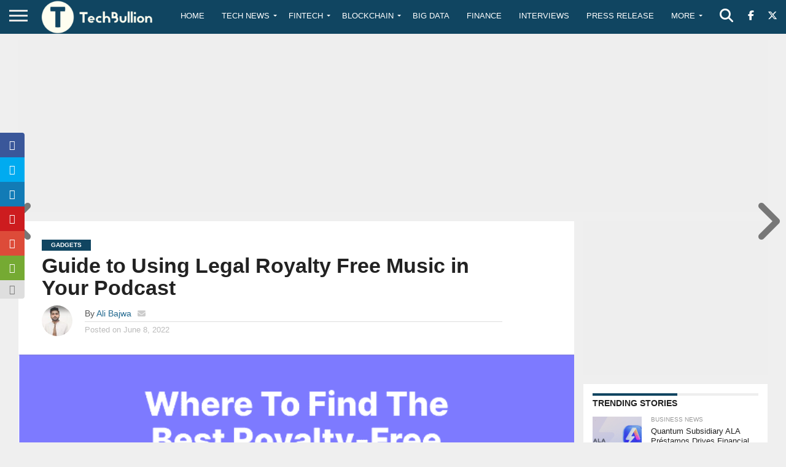

--- FILE ---
content_type: text/html; charset=utf-8
request_url: https://www.google.com/recaptcha/api2/anchor?ar=1&k=6Le0-0gkAAAAABV0s8b1QHz03eamY8EKrdT2n1Mf&co=aHR0cHM6Ly90ZWNoYnVsbGlvbi5jb206NDQz&hl=en&v=PoyoqOPhxBO7pBk68S4YbpHZ&size=invisible&anchor-ms=20000&execute-ms=30000&cb=e8wh42wy72ce
body_size: 48824
content:
<!DOCTYPE HTML><html dir="ltr" lang="en"><head><meta http-equiv="Content-Type" content="text/html; charset=UTF-8">
<meta http-equiv="X-UA-Compatible" content="IE=edge">
<title>reCAPTCHA</title>
<style type="text/css">
/* cyrillic-ext */
@font-face {
  font-family: 'Roboto';
  font-style: normal;
  font-weight: 400;
  font-stretch: 100%;
  src: url(//fonts.gstatic.com/s/roboto/v48/KFO7CnqEu92Fr1ME7kSn66aGLdTylUAMa3GUBHMdazTgWw.woff2) format('woff2');
  unicode-range: U+0460-052F, U+1C80-1C8A, U+20B4, U+2DE0-2DFF, U+A640-A69F, U+FE2E-FE2F;
}
/* cyrillic */
@font-face {
  font-family: 'Roboto';
  font-style: normal;
  font-weight: 400;
  font-stretch: 100%;
  src: url(//fonts.gstatic.com/s/roboto/v48/KFO7CnqEu92Fr1ME7kSn66aGLdTylUAMa3iUBHMdazTgWw.woff2) format('woff2');
  unicode-range: U+0301, U+0400-045F, U+0490-0491, U+04B0-04B1, U+2116;
}
/* greek-ext */
@font-face {
  font-family: 'Roboto';
  font-style: normal;
  font-weight: 400;
  font-stretch: 100%;
  src: url(//fonts.gstatic.com/s/roboto/v48/KFO7CnqEu92Fr1ME7kSn66aGLdTylUAMa3CUBHMdazTgWw.woff2) format('woff2');
  unicode-range: U+1F00-1FFF;
}
/* greek */
@font-face {
  font-family: 'Roboto';
  font-style: normal;
  font-weight: 400;
  font-stretch: 100%;
  src: url(//fonts.gstatic.com/s/roboto/v48/KFO7CnqEu92Fr1ME7kSn66aGLdTylUAMa3-UBHMdazTgWw.woff2) format('woff2');
  unicode-range: U+0370-0377, U+037A-037F, U+0384-038A, U+038C, U+038E-03A1, U+03A3-03FF;
}
/* math */
@font-face {
  font-family: 'Roboto';
  font-style: normal;
  font-weight: 400;
  font-stretch: 100%;
  src: url(//fonts.gstatic.com/s/roboto/v48/KFO7CnqEu92Fr1ME7kSn66aGLdTylUAMawCUBHMdazTgWw.woff2) format('woff2');
  unicode-range: U+0302-0303, U+0305, U+0307-0308, U+0310, U+0312, U+0315, U+031A, U+0326-0327, U+032C, U+032F-0330, U+0332-0333, U+0338, U+033A, U+0346, U+034D, U+0391-03A1, U+03A3-03A9, U+03B1-03C9, U+03D1, U+03D5-03D6, U+03F0-03F1, U+03F4-03F5, U+2016-2017, U+2034-2038, U+203C, U+2040, U+2043, U+2047, U+2050, U+2057, U+205F, U+2070-2071, U+2074-208E, U+2090-209C, U+20D0-20DC, U+20E1, U+20E5-20EF, U+2100-2112, U+2114-2115, U+2117-2121, U+2123-214F, U+2190, U+2192, U+2194-21AE, U+21B0-21E5, U+21F1-21F2, U+21F4-2211, U+2213-2214, U+2216-22FF, U+2308-230B, U+2310, U+2319, U+231C-2321, U+2336-237A, U+237C, U+2395, U+239B-23B7, U+23D0, U+23DC-23E1, U+2474-2475, U+25AF, U+25B3, U+25B7, U+25BD, U+25C1, U+25CA, U+25CC, U+25FB, U+266D-266F, U+27C0-27FF, U+2900-2AFF, U+2B0E-2B11, U+2B30-2B4C, U+2BFE, U+3030, U+FF5B, U+FF5D, U+1D400-1D7FF, U+1EE00-1EEFF;
}
/* symbols */
@font-face {
  font-family: 'Roboto';
  font-style: normal;
  font-weight: 400;
  font-stretch: 100%;
  src: url(//fonts.gstatic.com/s/roboto/v48/KFO7CnqEu92Fr1ME7kSn66aGLdTylUAMaxKUBHMdazTgWw.woff2) format('woff2');
  unicode-range: U+0001-000C, U+000E-001F, U+007F-009F, U+20DD-20E0, U+20E2-20E4, U+2150-218F, U+2190, U+2192, U+2194-2199, U+21AF, U+21E6-21F0, U+21F3, U+2218-2219, U+2299, U+22C4-22C6, U+2300-243F, U+2440-244A, U+2460-24FF, U+25A0-27BF, U+2800-28FF, U+2921-2922, U+2981, U+29BF, U+29EB, U+2B00-2BFF, U+4DC0-4DFF, U+FFF9-FFFB, U+10140-1018E, U+10190-1019C, U+101A0, U+101D0-101FD, U+102E0-102FB, U+10E60-10E7E, U+1D2C0-1D2D3, U+1D2E0-1D37F, U+1F000-1F0FF, U+1F100-1F1AD, U+1F1E6-1F1FF, U+1F30D-1F30F, U+1F315, U+1F31C, U+1F31E, U+1F320-1F32C, U+1F336, U+1F378, U+1F37D, U+1F382, U+1F393-1F39F, U+1F3A7-1F3A8, U+1F3AC-1F3AF, U+1F3C2, U+1F3C4-1F3C6, U+1F3CA-1F3CE, U+1F3D4-1F3E0, U+1F3ED, U+1F3F1-1F3F3, U+1F3F5-1F3F7, U+1F408, U+1F415, U+1F41F, U+1F426, U+1F43F, U+1F441-1F442, U+1F444, U+1F446-1F449, U+1F44C-1F44E, U+1F453, U+1F46A, U+1F47D, U+1F4A3, U+1F4B0, U+1F4B3, U+1F4B9, U+1F4BB, U+1F4BF, U+1F4C8-1F4CB, U+1F4D6, U+1F4DA, U+1F4DF, U+1F4E3-1F4E6, U+1F4EA-1F4ED, U+1F4F7, U+1F4F9-1F4FB, U+1F4FD-1F4FE, U+1F503, U+1F507-1F50B, U+1F50D, U+1F512-1F513, U+1F53E-1F54A, U+1F54F-1F5FA, U+1F610, U+1F650-1F67F, U+1F687, U+1F68D, U+1F691, U+1F694, U+1F698, U+1F6AD, U+1F6B2, U+1F6B9-1F6BA, U+1F6BC, U+1F6C6-1F6CF, U+1F6D3-1F6D7, U+1F6E0-1F6EA, U+1F6F0-1F6F3, U+1F6F7-1F6FC, U+1F700-1F7FF, U+1F800-1F80B, U+1F810-1F847, U+1F850-1F859, U+1F860-1F887, U+1F890-1F8AD, U+1F8B0-1F8BB, U+1F8C0-1F8C1, U+1F900-1F90B, U+1F93B, U+1F946, U+1F984, U+1F996, U+1F9E9, U+1FA00-1FA6F, U+1FA70-1FA7C, U+1FA80-1FA89, U+1FA8F-1FAC6, U+1FACE-1FADC, U+1FADF-1FAE9, U+1FAF0-1FAF8, U+1FB00-1FBFF;
}
/* vietnamese */
@font-face {
  font-family: 'Roboto';
  font-style: normal;
  font-weight: 400;
  font-stretch: 100%;
  src: url(//fonts.gstatic.com/s/roboto/v48/KFO7CnqEu92Fr1ME7kSn66aGLdTylUAMa3OUBHMdazTgWw.woff2) format('woff2');
  unicode-range: U+0102-0103, U+0110-0111, U+0128-0129, U+0168-0169, U+01A0-01A1, U+01AF-01B0, U+0300-0301, U+0303-0304, U+0308-0309, U+0323, U+0329, U+1EA0-1EF9, U+20AB;
}
/* latin-ext */
@font-face {
  font-family: 'Roboto';
  font-style: normal;
  font-weight: 400;
  font-stretch: 100%;
  src: url(//fonts.gstatic.com/s/roboto/v48/KFO7CnqEu92Fr1ME7kSn66aGLdTylUAMa3KUBHMdazTgWw.woff2) format('woff2');
  unicode-range: U+0100-02BA, U+02BD-02C5, U+02C7-02CC, U+02CE-02D7, U+02DD-02FF, U+0304, U+0308, U+0329, U+1D00-1DBF, U+1E00-1E9F, U+1EF2-1EFF, U+2020, U+20A0-20AB, U+20AD-20C0, U+2113, U+2C60-2C7F, U+A720-A7FF;
}
/* latin */
@font-face {
  font-family: 'Roboto';
  font-style: normal;
  font-weight: 400;
  font-stretch: 100%;
  src: url(//fonts.gstatic.com/s/roboto/v48/KFO7CnqEu92Fr1ME7kSn66aGLdTylUAMa3yUBHMdazQ.woff2) format('woff2');
  unicode-range: U+0000-00FF, U+0131, U+0152-0153, U+02BB-02BC, U+02C6, U+02DA, U+02DC, U+0304, U+0308, U+0329, U+2000-206F, U+20AC, U+2122, U+2191, U+2193, U+2212, U+2215, U+FEFF, U+FFFD;
}
/* cyrillic-ext */
@font-face {
  font-family: 'Roboto';
  font-style: normal;
  font-weight: 500;
  font-stretch: 100%;
  src: url(//fonts.gstatic.com/s/roboto/v48/KFO7CnqEu92Fr1ME7kSn66aGLdTylUAMa3GUBHMdazTgWw.woff2) format('woff2');
  unicode-range: U+0460-052F, U+1C80-1C8A, U+20B4, U+2DE0-2DFF, U+A640-A69F, U+FE2E-FE2F;
}
/* cyrillic */
@font-face {
  font-family: 'Roboto';
  font-style: normal;
  font-weight: 500;
  font-stretch: 100%;
  src: url(//fonts.gstatic.com/s/roboto/v48/KFO7CnqEu92Fr1ME7kSn66aGLdTylUAMa3iUBHMdazTgWw.woff2) format('woff2');
  unicode-range: U+0301, U+0400-045F, U+0490-0491, U+04B0-04B1, U+2116;
}
/* greek-ext */
@font-face {
  font-family: 'Roboto';
  font-style: normal;
  font-weight: 500;
  font-stretch: 100%;
  src: url(//fonts.gstatic.com/s/roboto/v48/KFO7CnqEu92Fr1ME7kSn66aGLdTylUAMa3CUBHMdazTgWw.woff2) format('woff2');
  unicode-range: U+1F00-1FFF;
}
/* greek */
@font-face {
  font-family: 'Roboto';
  font-style: normal;
  font-weight: 500;
  font-stretch: 100%;
  src: url(//fonts.gstatic.com/s/roboto/v48/KFO7CnqEu92Fr1ME7kSn66aGLdTylUAMa3-UBHMdazTgWw.woff2) format('woff2');
  unicode-range: U+0370-0377, U+037A-037F, U+0384-038A, U+038C, U+038E-03A1, U+03A3-03FF;
}
/* math */
@font-face {
  font-family: 'Roboto';
  font-style: normal;
  font-weight: 500;
  font-stretch: 100%;
  src: url(//fonts.gstatic.com/s/roboto/v48/KFO7CnqEu92Fr1ME7kSn66aGLdTylUAMawCUBHMdazTgWw.woff2) format('woff2');
  unicode-range: U+0302-0303, U+0305, U+0307-0308, U+0310, U+0312, U+0315, U+031A, U+0326-0327, U+032C, U+032F-0330, U+0332-0333, U+0338, U+033A, U+0346, U+034D, U+0391-03A1, U+03A3-03A9, U+03B1-03C9, U+03D1, U+03D5-03D6, U+03F0-03F1, U+03F4-03F5, U+2016-2017, U+2034-2038, U+203C, U+2040, U+2043, U+2047, U+2050, U+2057, U+205F, U+2070-2071, U+2074-208E, U+2090-209C, U+20D0-20DC, U+20E1, U+20E5-20EF, U+2100-2112, U+2114-2115, U+2117-2121, U+2123-214F, U+2190, U+2192, U+2194-21AE, U+21B0-21E5, U+21F1-21F2, U+21F4-2211, U+2213-2214, U+2216-22FF, U+2308-230B, U+2310, U+2319, U+231C-2321, U+2336-237A, U+237C, U+2395, U+239B-23B7, U+23D0, U+23DC-23E1, U+2474-2475, U+25AF, U+25B3, U+25B7, U+25BD, U+25C1, U+25CA, U+25CC, U+25FB, U+266D-266F, U+27C0-27FF, U+2900-2AFF, U+2B0E-2B11, U+2B30-2B4C, U+2BFE, U+3030, U+FF5B, U+FF5D, U+1D400-1D7FF, U+1EE00-1EEFF;
}
/* symbols */
@font-face {
  font-family: 'Roboto';
  font-style: normal;
  font-weight: 500;
  font-stretch: 100%;
  src: url(//fonts.gstatic.com/s/roboto/v48/KFO7CnqEu92Fr1ME7kSn66aGLdTylUAMaxKUBHMdazTgWw.woff2) format('woff2');
  unicode-range: U+0001-000C, U+000E-001F, U+007F-009F, U+20DD-20E0, U+20E2-20E4, U+2150-218F, U+2190, U+2192, U+2194-2199, U+21AF, U+21E6-21F0, U+21F3, U+2218-2219, U+2299, U+22C4-22C6, U+2300-243F, U+2440-244A, U+2460-24FF, U+25A0-27BF, U+2800-28FF, U+2921-2922, U+2981, U+29BF, U+29EB, U+2B00-2BFF, U+4DC0-4DFF, U+FFF9-FFFB, U+10140-1018E, U+10190-1019C, U+101A0, U+101D0-101FD, U+102E0-102FB, U+10E60-10E7E, U+1D2C0-1D2D3, U+1D2E0-1D37F, U+1F000-1F0FF, U+1F100-1F1AD, U+1F1E6-1F1FF, U+1F30D-1F30F, U+1F315, U+1F31C, U+1F31E, U+1F320-1F32C, U+1F336, U+1F378, U+1F37D, U+1F382, U+1F393-1F39F, U+1F3A7-1F3A8, U+1F3AC-1F3AF, U+1F3C2, U+1F3C4-1F3C6, U+1F3CA-1F3CE, U+1F3D4-1F3E0, U+1F3ED, U+1F3F1-1F3F3, U+1F3F5-1F3F7, U+1F408, U+1F415, U+1F41F, U+1F426, U+1F43F, U+1F441-1F442, U+1F444, U+1F446-1F449, U+1F44C-1F44E, U+1F453, U+1F46A, U+1F47D, U+1F4A3, U+1F4B0, U+1F4B3, U+1F4B9, U+1F4BB, U+1F4BF, U+1F4C8-1F4CB, U+1F4D6, U+1F4DA, U+1F4DF, U+1F4E3-1F4E6, U+1F4EA-1F4ED, U+1F4F7, U+1F4F9-1F4FB, U+1F4FD-1F4FE, U+1F503, U+1F507-1F50B, U+1F50D, U+1F512-1F513, U+1F53E-1F54A, U+1F54F-1F5FA, U+1F610, U+1F650-1F67F, U+1F687, U+1F68D, U+1F691, U+1F694, U+1F698, U+1F6AD, U+1F6B2, U+1F6B9-1F6BA, U+1F6BC, U+1F6C6-1F6CF, U+1F6D3-1F6D7, U+1F6E0-1F6EA, U+1F6F0-1F6F3, U+1F6F7-1F6FC, U+1F700-1F7FF, U+1F800-1F80B, U+1F810-1F847, U+1F850-1F859, U+1F860-1F887, U+1F890-1F8AD, U+1F8B0-1F8BB, U+1F8C0-1F8C1, U+1F900-1F90B, U+1F93B, U+1F946, U+1F984, U+1F996, U+1F9E9, U+1FA00-1FA6F, U+1FA70-1FA7C, U+1FA80-1FA89, U+1FA8F-1FAC6, U+1FACE-1FADC, U+1FADF-1FAE9, U+1FAF0-1FAF8, U+1FB00-1FBFF;
}
/* vietnamese */
@font-face {
  font-family: 'Roboto';
  font-style: normal;
  font-weight: 500;
  font-stretch: 100%;
  src: url(//fonts.gstatic.com/s/roboto/v48/KFO7CnqEu92Fr1ME7kSn66aGLdTylUAMa3OUBHMdazTgWw.woff2) format('woff2');
  unicode-range: U+0102-0103, U+0110-0111, U+0128-0129, U+0168-0169, U+01A0-01A1, U+01AF-01B0, U+0300-0301, U+0303-0304, U+0308-0309, U+0323, U+0329, U+1EA0-1EF9, U+20AB;
}
/* latin-ext */
@font-face {
  font-family: 'Roboto';
  font-style: normal;
  font-weight: 500;
  font-stretch: 100%;
  src: url(//fonts.gstatic.com/s/roboto/v48/KFO7CnqEu92Fr1ME7kSn66aGLdTylUAMa3KUBHMdazTgWw.woff2) format('woff2');
  unicode-range: U+0100-02BA, U+02BD-02C5, U+02C7-02CC, U+02CE-02D7, U+02DD-02FF, U+0304, U+0308, U+0329, U+1D00-1DBF, U+1E00-1E9F, U+1EF2-1EFF, U+2020, U+20A0-20AB, U+20AD-20C0, U+2113, U+2C60-2C7F, U+A720-A7FF;
}
/* latin */
@font-face {
  font-family: 'Roboto';
  font-style: normal;
  font-weight: 500;
  font-stretch: 100%;
  src: url(//fonts.gstatic.com/s/roboto/v48/KFO7CnqEu92Fr1ME7kSn66aGLdTylUAMa3yUBHMdazQ.woff2) format('woff2');
  unicode-range: U+0000-00FF, U+0131, U+0152-0153, U+02BB-02BC, U+02C6, U+02DA, U+02DC, U+0304, U+0308, U+0329, U+2000-206F, U+20AC, U+2122, U+2191, U+2193, U+2212, U+2215, U+FEFF, U+FFFD;
}
/* cyrillic-ext */
@font-face {
  font-family: 'Roboto';
  font-style: normal;
  font-weight: 900;
  font-stretch: 100%;
  src: url(//fonts.gstatic.com/s/roboto/v48/KFO7CnqEu92Fr1ME7kSn66aGLdTylUAMa3GUBHMdazTgWw.woff2) format('woff2');
  unicode-range: U+0460-052F, U+1C80-1C8A, U+20B4, U+2DE0-2DFF, U+A640-A69F, U+FE2E-FE2F;
}
/* cyrillic */
@font-face {
  font-family: 'Roboto';
  font-style: normal;
  font-weight: 900;
  font-stretch: 100%;
  src: url(//fonts.gstatic.com/s/roboto/v48/KFO7CnqEu92Fr1ME7kSn66aGLdTylUAMa3iUBHMdazTgWw.woff2) format('woff2');
  unicode-range: U+0301, U+0400-045F, U+0490-0491, U+04B0-04B1, U+2116;
}
/* greek-ext */
@font-face {
  font-family: 'Roboto';
  font-style: normal;
  font-weight: 900;
  font-stretch: 100%;
  src: url(//fonts.gstatic.com/s/roboto/v48/KFO7CnqEu92Fr1ME7kSn66aGLdTylUAMa3CUBHMdazTgWw.woff2) format('woff2');
  unicode-range: U+1F00-1FFF;
}
/* greek */
@font-face {
  font-family: 'Roboto';
  font-style: normal;
  font-weight: 900;
  font-stretch: 100%;
  src: url(//fonts.gstatic.com/s/roboto/v48/KFO7CnqEu92Fr1ME7kSn66aGLdTylUAMa3-UBHMdazTgWw.woff2) format('woff2');
  unicode-range: U+0370-0377, U+037A-037F, U+0384-038A, U+038C, U+038E-03A1, U+03A3-03FF;
}
/* math */
@font-face {
  font-family: 'Roboto';
  font-style: normal;
  font-weight: 900;
  font-stretch: 100%;
  src: url(//fonts.gstatic.com/s/roboto/v48/KFO7CnqEu92Fr1ME7kSn66aGLdTylUAMawCUBHMdazTgWw.woff2) format('woff2');
  unicode-range: U+0302-0303, U+0305, U+0307-0308, U+0310, U+0312, U+0315, U+031A, U+0326-0327, U+032C, U+032F-0330, U+0332-0333, U+0338, U+033A, U+0346, U+034D, U+0391-03A1, U+03A3-03A9, U+03B1-03C9, U+03D1, U+03D5-03D6, U+03F0-03F1, U+03F4-03F5, U+2016-2017, U+2034-2038, U+203C, U+2040, U+2043, U+2047, U+2050, U+2057, U+205F, U+2070-2071, U+2074-208E, U+2090-209C, U+20D0-20DC, U+20E1, U+20E5-20EF, U+2100-2112, U+2114-2115, U+2117-2121, U+2123-214F, U+2190, U+2192, U+2194-21AE, U+21B0-21E5, U+21F1-21F2, U+21F4-2211, U+2213-2214, U+2216-22FF, U+2308-230B, U+2310, U+2319, U+231C-2321, U+2336-237A, U+237C, U+2395, U+239B-23B7, U+23D0, U+23DC-23E1, U+2474-2475, U+25AF, U+25B3, U+25B7, U+25BD, U+25C1, U+25CA, U+25CC, U+25FB, U+266D-266F, U+27C0-27FF, U+2900-2AFF, U+2B0E-2B11, U+2B30-2B4C, U+2BFE, U+3030, U+FF5B, U+FF5D, U+1D400-1D7FF, U+1EE00-1EEFF;
}
/* symbols */
@font-face {
  font-family: 'Roboto';
  font-style: normal;
  font-weight: 900;
  font-stretch: 100%;
  src: url(//fonts.gstatic.com/s/roboto/v48/KFO7CnqEu92Fr1ME7kSn66aGLdTylUAMaxKUBHMdazTgWw.woff2) format('woff2');
  unicode-range: U+0001-000C, U+000E-001F, U+007F-009F, U+20DD-20E0, U+20E2-20E4, U+2150-218F, U+2190, U+2192, U+2194-2199, U+21AF, U+21E6-21F0, U+21F3, U+2218-2219, U+2299, U+22C4-22C6, U+2300-243F, U+2440-244A, U+2460-24FF, U+25A0-27BF, U+2800-28FF, U+2921-2922, U+2981, U+29BF, U+29EB, U+2B00-2BFF, U+4DC0-4DFF, U+FFF9-FFFB, U+10140-1018E, U+10190-1019C, U+101A0, U+101D0-101FD, U+102E0-102FB, U+10E60-10E7E, U+1D2C0-1D2D3, U+1D2E0-1D37F, U+1F000-1F0FF, U+1F100-1F1AD, U+1F1E6-1F1FF, U+1F30D-1F30F, U+1F315, U+1F31C, U+1F31E, U+1F320-1F32C, U+1F336, U+1F378, U+1F37D, U+1F382, U+1F393-1F39F, U+1F3A7-1F3A8, U+1F3AC-1F3AF, U+1F3C2, U+1F3C4-1F3C6, U+1F3CA-1F3CE, U+1F3D4-1F3E0, U+1F3ED, U+1F3F1-1F3F3, U+1F3F5-1F3F7, U+1F408, U+1F415, U+1F41F, U+1F426, U+1F43F, U+1F441-1F442, U+1F444, U+1F446-1F449, U+1F44C-1F44E, U+1F453, U+1F46A, U+1F47D, U+1F4A3, U+1F4B0, U+1F4B3, U+1F4B9, U+1F4BB, U+1F4BF, U+1F4C8-1F4CB, U+1F4D6, U+1F4DA, U+1F4DF, U+1F4E3-1F4E6, U+1F4EA-1F4ED, U+1F4F7, U+1F4F9-1F4FB, U+1F4FD-1F4FE, U+1F503, U+1F507-1F50B, U+1F50D, U+1F512-1F513, U+1F53E-1F54A, U+1F54F-1F5FA, U+1F610, U+1F650-1F67F, U+1F687, U+1F68D, U+1F691, U+1F694, U+1F698, U+1F6AD, U+1F6B2, U+1F6B9-1F6BA, U+1F6BC, U+1F6C6-1F6CF, U+1F6D3-1F6D7, U+1F6E0-1F6EA, U+1F6F0-1F6F3, U+1F6F7-1F6FC, U+1F700-1F7FF, U+1F800-1F80B, U+1F810-1F847, U+1F850-1F859, U+1F860-1F887, U+1F890-1F8AD, U+1F8B0-1F8BB, U+1F8C0-1F8C1, U+1F900-1F90B, U+1F93B, U+1F946, U+1F984, U+1F996, U+1F9E9, U+1FA00-1FA6F, U+1FA70-1FA7C, U+1FA80-1FA89, U+1FA8F-1FAC6, U+1FACE-1FADC, U+1FADF-1FAE9, U+1FAF0-1FAF8, U+1FB00-1FBFF;
}
/* vietnamese */
@font-face {
  font-family: 'Roboto';
  font-style: normal;
  font-weight: 900;
  font-stretch: 100%;
  src: url(//fonts.gstatic.com/s/roboto/v48/KFO7CnqEu92Fr1ME7kSn66aGLdTylUAMa3OUBHMdazTgWw.woff2) format('woff2');
  unicode-range: U+0102-0103, U+0110-0111, U+0128-0129, U+0168-0169, U+01A0-01A1, U+01AF-01B0, U+0300-0301, U+0303-0304, U+0308-0309, U+0323, U+0329, U+1EA0-1EF9, U+20AB;
}
/* latin-ext */
@font-face {
  font-family: 'Roboto';
  font-style: normal;
  font-weight: 900;
  font-stretch: 100%;
  src: url(//fonts.gstatic.com/s/roboto/v48/KFO7CnqEu92Fr1ME7kSn66aGLdTylUAMa3KUBHMdazTgWw.woff2) format('woff2');
  unicode-range: U+0100-02BA, U+02BD-02C5, U+02C7-02CC, U+02CE-02D7, U+02DD-02FF, U+0304, U+0308, U+0329, U+1D00-1DBF, U+1E00-1E9F, U+1EF2-1EFF, U+2020, U+20A0-20AB, U+20AD-20C0, U+2113, U+2C60-2C7F, U+A720-A7FF;
}
/* latin */
@font-face {
  font-family: 'Roboto';
  font-style: normal;
  font-weight: 900;
  font-stretch: 100%;
  src: url(//fonts.gstatic.com/s/roboto/v48/KFO7CnqEu92Fr1ME7kSn66aGLdTylUAMa3yUBHMdazQ.woff2) format('woff2');
  unicode-range: U+0000-00FF, U+0131, U+0152-0153, U+02BB-02BC, U+02C6, U+02DA, U+02DC, U+0304, U+0308, U+0329, U+2000-206F, U+20AC, U+2122, U+2191, U+2193, U+2212, U+2215, U+FEFF, U+FFFD;
}

</style>
<link rel="stylesheet" type="text/css" href="https://www.gstatic.com/recaptcha/releases/PoyoqOPhxBO7pBk68S4YbpHZ/styles__ltr.css">
<script nonce="eEVnuXL1tGqbplUXJwyCTQ" type="text/javascript">window['__recaptcha_api'] = 'https://www.google.com/recaptcha/api2/';</script>
<script type="text/javascript" src="https://www.gstatic.com/recaptcha/releases/PoyoqOPhxBO7pBk68S4YbpHZ/recaptcha__en.js" nonce="eEVnuXL1tGqbplUXJwyCTQ">
      
    </script></head>
<body><div id="rc-anchor-alert" class="rc-anchor-alert"></div>
<input type="hidden" id="recaptcha-token" value="[base64]">
<script type="text/javascript" nonce="eEVnuXL1tGqbplUXJwyCTQ">
      recaptcha.anchor.Main.init("[\x22ainput\x22,[\x22bgdata\x22,\x22\x22,\[base64]/[base64]/bmV3IFpbdF0obVswXSk6Sz09Mj9uZXcgWlt0XShtWzBdLG1bMV0pOks9PTM/bmV3IFpbdF0obVswXSxtWzFdLG1bMl0pOks9PTQ/[base64]/[base64]/[base64]/[base64]/[base64]/[base64]/[base64]/[base64]/[base64]/[base64]/[base64]/[base64]/[base64]/[base64]\\u003d\\u003d\x22,\[base64]\\u003d\\u003d\x22,\x22w5cSwonChhMyw6Y+w5vCncK8ZsKIDHo3wqPCuwQMXXVcbjQUw5tOTcO5w5HDlx/[base64]/w5TDnH3DlsO+wqItOy5/[base64]/[base64]/w4LDgMOOw54ywpsiw53DmMKVGsKiwobDu1peVGDCj8O6w5R8w7cowooQwpXCjCEceBpdDnF3WsOyP8OGS8KpwrzCm8KXZ8Ohw7xcwoVBw4koOCXCngwQXD/CkBzCiMKNw6bClk9ZQsO3w4DCv8KMS8ONw4HCukFXw5TCm2Ajw7h5McKBG1rCo0VyXMO2BcK9GsK+w44LwpsFVMOIw7/[base64]/[base64]/Dq8OzNcOUwrlBw5A8w4nDt8K8w5AwwoXDqcKVTMO0w4Irw7I/RcOICSjCk0fCrUlhw5LCjMKSPgDCjXc5PnbCq8KRY8OOwpECw7LCuMOFEhxmFcOvAGdHZMOMDHTDlxltw53DvHBDwqXCvC3CnQYFwqQDwqPDkMODwo7CrVctLMOJd8KtRxtDUhfDiDrCm8KtwqLDvD9gw7fDu8KtNcK3AcO+CsK2wp/CuUzDrsKfw7lhw4lCwpbCsCvCuDEpFsOGw7fCk8KjwqcsTMOJwojCrMOsHDXDtBHDnn/CglkLK0/CmsOmw5JmMmjCnF11CQMiwqc4wqjCok0xMMOQw6pdJ8KkImVww7Z5RsOKw7tEw6wLDngEEcOBw71OJ2XDvMKWV8KMw6MEWMO7wrsVLXLDjXLCnAXDnjTDnmViw78tTcO5wp0hw6QFU0PDlcO7UMKWw6/Ds3XDkSNSw5LDqGLDlAvCqsOnw47CgDdUX1DDr8OBwptVwpNwIsKYKEbCksK+wqrCqj8RHTPDscOkw6p/MFHCqcO4woV1w6nDqcOuXWpgeMK8w4pUwrnDjcO4BsKzw4HCocOTw6B/XHVsw4XDjDDCjMKWw7HCkcKfD8KNwrPDrygpw7zCqVhDw4TCsS90w7Mywq7DhDsYwrUgw4/CqMOrfnvDj2jChmvChj8Zw5rDuhLDuF7DhW/CvMKVw6XCiFgzW8KYwonDmCNbwqzDmjHDuSXCpcKuRcOYUi7Ci8KQw5vDjFPCqC4twrgaw6XDocKEVcKJVMKJXcO5wppmwqxDwqMxwoAgw6LDuHHDr8KLwoHDhMKBw7bDssOew51oJAPDm1Vaw5g7HcOZwplIUcOWQjN6wqg9wqRYwp/DhUPDhAPDrE7DmkA+ZSxYGcKWWTrCs8OrwoB8BsOoLsOnw7LCqUnCt8OyfMO3w7AzwpYQDCE4w6NzwrILB8O/[base64]/[base64]/Cj8O2wpfCk1nDvcKjwqppw5vDgCZXw79bG3nDvcOHwpvCigUpUcODa8KCKjVaL27DgsKzw5rCrcKKwrFbwpHDk8O0dBg5w7/CkkrCp8OdwrwYC8O9wo/[base64]/UV/CgljCpD7Do8K9fVwNwqBhw50ew7LCjBpww6rCp8KGwpQPB8OEwpPDl0IgwpBTYHjCplgvw5xgFjxIdwTDvQdrI1sPw6dUw65vw53Cs8OgwrPDkjfDjnNXw7/[base64]/w6kwBcK9wqNJJMOHwoPCkknDh8OLCMO5GFzCsRBTw6nChG/Cq2UKw5lWT0tORzt2w7pYYBNUwrDDniV+FMO0YsOkKy9TPBzDkMKowohxwpvCr0YPw7zCrgZyS8K3SMKEN3LCkEzCosKERMKow6rDgcOiMMO7ecKXFEYAw5dKw6XCkgZrKsO4wqoPw5/ClsOJT3PDicKVwpkiG2rCoHx1wrDDlw7Dm8OEEsKkccOJYcKeDyPDtBwDU8KIN8OwworCnBB/[base64]/DjsOZcRjCgMOawowLw4llJsO8YBNafcOGMXJRw41AwpYCw6DDr8OqwrwhFXpfwolcC8OUw5vCtmJ7WDBVw7EJJ1XCtMKIwqsawrUdwq3CocKvw6Ufwo1EwobDisKEw7nCkmnDu8Klag1RG0NDwqNywpBUVcOow7TDrEZfMDjDn8OWwrBTwoR0TMOsw6trdX/[base64]/[base64]/[base64]/CusOKaGnClQsKwrEHw6JGEWjDucOGw6MOGWtsGcKpw5heV8Kbw6xMHkJQKCrDvHkkRMOrwqxpwqnCoXzChsOCwqNpUMKIYGBfAXsOwoHDqMO9dsK+w4nDghNyYUvDnFkmwqAzw4HCk35oaDpVwrvCkSMYVXwGDsO4QMOYw5khw5XDnwXDv20Rw7/DgQUYw4vCnl0RMsOKwrRqw4/[base64]/[base64]/[base64]/w4rDnRhmwrjConxlw6zCiMOWTlBvFTJBLgMlw5/DrMOewrgbwrTDvUvCnMKkAMKVc0rDtMKAfMKJwr3CiATDssO1TcKrfEzCpDDDmsOfKzTDhn/DvMKRU8K5An0US2BnJnXCjsKuwpEEw7N4MilKw7fCncK6w5DDtsKsw7/CoDQ/CcOvMVfDpAsaw7HCk8O7UsKcwoDDpA/[base64]/CrsOsw77CjMO3ScOdIlXDrsKPwqDCmAUlaWPDo0zDpiDDocKaZlpqU8OPYcOkFF17Gw90wql2dxfDmFo1DCBaH8OtAC3CrcOBw4LDmAhdU8OLUXjDvinDpMKse1tywpBwFHTCu2duw7LDkxjCkMK/Wz3CocOQw4Q5BcOuC8OmP03CjTwWwrXDhQbDv8Kgw7LDk8K+ZEd5woVUw7AuIMKxDMO8wpDCuWRYw43CtzFMw5bDvEfCp1EawpAFVcO8SsKwwqRkLwjDtmoXMcKTPmTCncOPw4dDwpcfw7Euwp/Dr8Kcw43CgGvDkElcHsO8b2BQR3XDv2x7wofCmgXCvcOoQhIjwotnLWxQw4TCvMOZIEzCiGYuSsOPC8KXF8K2NsO8wpVuwqTCryIxZGrDn3zDtXjCh1YSV8K7w71bDsOMNkkrwojCo8KRKUAPW8KAIcOHwqLDsS/ChiAKLS05wpPDhkPDq3HCnlVJAEZsw7vCvxLDp8Ogw4M8w6RiX3h/[base64]/NMOrw4ULYcKMw6jCuGEmAhopcsOeX8Kfw78QbmzDkGt9IsK4wrXDoGXDuQIjwq3Diw7CvMKZw4jDtE0qYGIPNMKCwqsQH8KowpfDs8KowrvDrgI/w6xtL2xWEMKQw57CqW9ue8KcwrnComZKJTzCqQgcacOpL8KNFC/DusO8MMKbwqhHw4LCjSjDhRFQNTxHJVXDgMOcPUXDrcKTOMKxBjhNF8Ktw4RXbMKswrVYw6PCljHCvcK/UD7CvBzDrgXDucKww4MoecONwrHCrMOBJcOUworDk8OWwqh2wrfDlcOSMgwyw6/DtnMfZxXCnMO0OsO/dTYLXMKRCcKXYGUdw5wmNDrCjTXDtQ3Ch8KBOsOxDMKOw5phRlYtw5d2CcOiXScjTxLCscOpw4oLSGFLwo0Zwr/Duh/DtcOhw4TDlG09Jz17T303w6Bqwr95w4gBE8O/AsOPbsKfR09XIxfCmUY2QsK1XRwmwqbCqStMw7HDr2bCqjfDksKowpXDocOAKsOaEMOsFk/DhErCl8Obw6TDvsK6MifCosO1QMKgw5jDpTHDt8KzesKJHlZZfwJ/K8Kfwq/CuVvCiMKFBMOuw7TDnSrDo8Orw44ew4IOw5EvFsK3JSPDr8Oyw53CjMOGw7Ydw78DIQfCsHIbQsOpwrfCsGLCnMKYd8O6SsKuw61hw6/DvVnDi3B6EMKyXcOnAVNtPsKQecKowr4cacO2VFjCkcKEw7fCpsOJN0rDoE4WecK/Lh3DssOow4xGw5hCIS8tXcK+KcKXw6fCusOBw4XCuMOWw7DCj3LDjMKsw54EQzfCih7DosKcbsOywr/Du0Iaw7jDtxcKwrbDlW/Drgp9YsOjwpUww61Uw5zCscOuw5rColB7fiLDnMORZUMTfcKLw7MILGHCicOkwrnCogFuwrEyehkkwp0Dw5/[base64]/w5MOwq3Di8KMB8OaQcKOw4HDiMOkA3Fyw7bCkMO3w751w6rDsHXCkcObwopMwrx9wozCscOJwqxlfAfDuXsHwqMhw67CqMOjwrMPG3BKwpBpw6HDixXCqMOAw5Qnw6ZawpkEZ8O+wqrCq04owrgtPGgSw5nDlE3ClRNrw4EOw5rDgn/CogfDvMO8w7ZENMOqw43CsQ0DYMOFw7Aiw5RyXcKLUcK1w59NQD0kwoQvwp46GAFQw7Ujw6d7wrh0w5omLjcGSwlqw7YDGjs8NsOhai/DgFR7LG1jw5NoTcK9X13DnXnDkE5pUk/Dq8KYwqJOSXLCm3DDuWrCiMONYMO/[base64]/Do8O0fx7CksKdw5/DtMOhC8KhEsOYfFc+Ry3Dl8KbZRbCqsKkwrzCtMKyVH3CuB8FVsKGA0/[base64]/wrtSw78rw6lQw4dMLWdPIsKKf8Kww6dmTsKHwonCq8KCw4XDhMOkBMK0LzLDn8KwZS1QE8OwWTrDjcK9P8OdOBwjAMOMACYDw77Dr2J6U8Kjw78Pw7PCncKTwq3CgMKww4LCpjLChkHCn8KkJSofWi0iw4zCuk/[base64]/wrAhw7fCvEAowpYEMMKqG8K/[base64]/woPCgA/Dt0dGw5PDmj3DrcKJw6dLcsKsw77DnEbCpTzClMKawpZ3YUFMwo4zwodJKMOtG8OXw6fCrF/CrDjCrMKFbXl3S8KSw7fClMO8wo/[base64]/w5DDmsOSw55Kw6/DjFIVw4zDvcOyOcO7Lm1mWVomwq/DhhXCg2Y4XCHDpcODb8Kyw78ww69hJsOUwpLCjAPCjT9Tw4AjXMOOX8O2w6zDnlFOw7hmJBPDh8O3wqnDkHnDnMK0wqAIwrRPJXfCmzAqUQfDjWvChMKdWMOZcsKcw4HChcO4woIrb8Oewp4JPkHDhMKlNiHCiRNicG/[base64]/CuMOwWEpXwrcVesOjw5E/worCpxvCjTLCqDLDrMONAMKowpXDoHvDkMKiwpTDo0t1EcKyeMKgw5vDvWTDtMKpQcK2w4fCkMKXCXd6wpjCrVfDsyzDsEZ5e8OxKHNdK8KNwp3Ch8O5YGDCjBPDj27CicKiw71owr0hfMOkw5jDmcO9w5Qrwq9HA8O3KGYiwos8bQLDrcOlUsODw7PDimMuPlfDlk/DjsKEw5DDusOnwqjDuG0Cw7LDjkjCp8OKw600woTDvwBAcsKCT8KCw43DusK8JC/[base64]/Cv2Z7woBmwr7CnwB+w6HDu24IOAzCjcOywpwRdcOjw63CoMOowo1IBXXDqlwqATYtCsO8I0NTXnzCgsO4THlUcUsNw7XDvcOuwpvChMOvenE4OMKTwrQKw4Acw53DhcO/[base64]/OT5qOsKLNg1raQzDjhFsGhxfwovDrS7ClMKtw7/DnMOSw7AYIynCk8KPw7sUSBPCjMOaQDVswo9XWDgeF8Oow5bDqcKsw5hOw6gIXCPCllULMcKqw5Z3bcKEw4EYwolRYMKPwpIjDy8Cw70kRsKlw4pCwr/CpcKDGnzCv8KiY3wKw4k8w71BezHCkMOaNUHDlQsQGhgzeEg0wqxpYhjDtgzDq8KBMS5PIMOtOsKQwpl1VC7DpC3Ctlofw7UyaF7DgsOPwrzDgijDiMOYVcOzw7BnNjhJHD/DvxF7w6TDj8O6BhXDvsKAdiRrIcO4w5XDtcK/w63CrBTCqMKEB17CgsKEw6AywqbCpj3CtsOcMcOJw7s4A0EgwovCvTh3aTnDpAYnUDwDw6Uhw4XDpMOcw6ckFz55FWY4w5TDoVvCt3k4M8K5NgbDv8KtcCbDrDTDrsK4ZkNZJcKGw5vDoUc/w6nDhMOYfMONwqnCn8OHw5V+w5TDl8OxTA7CtGtmwpPDmcOUwpJCfgLDucKAecKFw7UYLsOIw6nCi8OWw4XCpcOtCcODw57DpsOeayg1YSBtBkQmwq4HSTovKn4pE8O6IsKdT2zCmMOSPAw+w7jDlkHCv8K2AMOMAcO9woHDqWswfT1Kw4pTE8KAw44KJsOcw5/Ds2vCvjM6w63DlH5vw5xbMVlgw7LCm8KyE03Dr8KZNcOcaMKtWcKaw7rCgVbDv8KRI8KxAWrDqgrCgsOJw7zCiz1ySMO4w4BvHV5ye2vCkmg4b8KFw6hwwqcpWR/CpE7Ct0IBwrd6wojDqcOnwp3Dv8K/ESNewp80eMKaQU0RC1rCm2VCTD5Swo0rdElVUB9VS2NlXxksw7MYK1vCkMOgScOJw6PDsAvDnsOXE8O6d0x5wpHCg8K8Qh0swp8Pb8K/[base64]/[base64]/DlcK4ezzDjkkEYAnClUcDE2J/T3DCum9Swp4Iwr4Gc1dvwq11b8KCUsKmFsO5wofCg8KUwqfCq0DCm2puw7thw5MTNSzCq37CuVENMMOxw78WCSDCicKMUcKWJMKhS8K0CsOXw77DgXLChULDpytCKsKseMOrHMOWw7IlCjd3w5RfXxpuecO/aBIVLsKUUBEHw6zCrTcefjl8PsOawrk+UGDCgsOaEcKKwqbDrU4AR8O/wosJTcOZZT0QwqURdGvDmMKLb8K7w6/CkVzDqAp+w69Rf8OqwqvDnmwFfcOcwohzD8OJwpxEw4zDisKBCizCqsKgRlnDvy0Kw48PZcKzdcOROcKFwo0yw7fCkyhSw4otwpdEw5ZwwqJfWsK/[base64]/ZcO2wqfDgz/CssOkwr/[base64]/w5lRA8KYw7pYHW51D33CoUQGRhdGw59gUgE7d2caPklmw74Uw75SwrIwwpbDowU6w5B+w6t7R8KSw70LSMOEbMO8w6kqw55JOw0RwotvFcK5w7llw7XDgG5uw79hRcKYYzthwrPCr8O8fcOrwr8UACULMcKpKkjClzVswq/CrMOWa2vCuDzCk8OTHMKWXMKlZsOGwoPCg3YTwrgHw7nDgn3ChsKxAcOOw4/DncOpw6ZVwpNyw4JgKzvCv8OpIMKcSMKQRHrCmATDrcKzw4XCrGwNwr0Cw7DDncK/w7VdwonCicOfU8KJecO8J8KBSC7DrwYpw5XDgHlrCiHDpMOIBWpdGsORDsKRw5FvT1fDvcK0A8O7fzDCi3nCs8KIwpjClFV5w70Mwp9dw4HCuRbDscODGhE8wp9EwqLDlsKDwo3CgcO5w6xBwq/[base64]/Qw3DoU9TJnHDl8OoMMOsD0gZasOTG0rCkcO8P8Kkw7zCgsOzMMKaw4bDvWPDqgLCql/CqsO9w5jDicKkG2xPGldpRCHCmsOGwqbDs8Kswq7CqMOefsKBSi5GCC4swqgeJMODCjzCsMKswoMLwpzCuFoHw5LCssKTwrTDkTzDrMOmw6PCs8OowrJUw5dtNsKPwrPDr8K6PsOqOcO1wqrCj8O9O1DDui3Dt0PDosOmw6Z6NE9OHcK2wqE7KMK5wp/DmcOaPQPDusOWccOywqTCrcK9dcKjNxQ7XSvCgcKzb8K5IWB7w5PCmwkyP8OTNApPwrPDpcOaUjvCo8Kzw4t3G8Kld8Ktwqpxw6olQcOyw4Y7GFlGKyFQa1HCocKFIMKhM3PDmsKtJsKBaXAhwp/CusO8bcKGeSvDm8Oyw4UaLcKew7hhw6IMXxxPCMOjSmTCiRvCpsO3KMOdCzfCncOcwqI+woAewo/[base64]/N2zCunrCo3nDlT/Dl8Oyw7DCgcOHwq/Cpj7DuXHDisOXw7ZaYcKuw5k4wrTCrFVbw58JOyjCpHjCl8Kiwo8QJmfCgyrDncK/b0TDuVYHD1Yswo8OU8KYw7zDvcOCScKsJBBZSgc5wrpuw7bCuMOkO3pbU8Ktwrgcw4NcTkcgKVHDicKxZA09dCfChMOHw5/DmQTCrsO3JxVvPFLDqsKgJAjCp8O5w47DlCbCtS4rZcKnw4lpwpbCuyw5w7HDulZyNsOSw5Z6w4Bdw4ZVLMK3aMKoBcOpesKawqRewrIywpAVX8OnHcOlCsOWw4bCksKvwoLDnkRXw7nDuEg4HMOmZsKYesKUDMOlE2lgWsOUw7/DrsOtwpXDgMK4bW5TdcKPWCJawr/DucKkwpDCgsKkAcOnGBgIFyMBSE9af8OBSMKawqfCncKXwqgUw5/CgMOgw5VzQsORd8O6RsOTw5M/[base64]/Dpw/CshPCqXXCm1zDiWcldcKhdMKAwqvDgMKjwq/DqCXDohLDv2DDgMOmw5wLPU7DszjCjQXCrsKXGMO0w6B/wq4FZ8K3Ykdww4V+cFRHwq3ChMOiHMKMDwTDvmvCsMOLwpfCnTJbwpvDmFzDinQ6MgvDj1gCfSjDuMOuUsOEw4oMw5EGw7EcXQ5RCDTCrsKQw63Dp3Fcw7vDsBrDmhbDt8KGw7I+EkV3dMKQw4PCgcKvQcOtw5FNw64Tw4VGLMKtwrt9w6o3woVaJ8OEGjh/b8Kuw58XwoLDrcOewr4xw4XDl0rDjgzCv8KdDnk8CcOjcsOpD203wqduwqtuwo0CwpYPw73CsyrCmcKIMcK2w4gdwpbCgsKKLsOSw7jCjx5fUw7DiWzChsKyK8KVO8KCEjZNw6s/w5jDn18BwqrDk2JUFcO8bGbChMOpKcOURUJhPsO9w7NNw5U8w7vDnTzDnwhsw51mQAbDncOAw6jCtsOxwo4pVHkZw783w4/DrcO7wpJ4wqUfwo/Dn18Gw5A0w5tzw5klw4h5w6HCiMOvKUbCu2NdwoBrMywCwoPCjMOjL8KaCGHDnMKhecK4wr3DtsOAAcKdw5XCjsOAwrVjw5E7McKiw4IXwptcLHVBMHZWJMK7Wm/[base64]/[base64]/DsMONw4/DpFnDq1fDkGnCucKTw4powr8rJUZMB8KzworCmRPCjcOqwpTCtz5YNUt9a2fDnlF9woXDkjJowoxyGXHCrsKNw4vDu8OKTn3CmS3CncKyEcO0YWIhwrvDssOAwq3Dr2kSR8KpMMO8w4vDh2TDv2PCtl/CgWPCvRVUNsKrG3twFDIQwrEfYsOSw4l6TcKhUUgLcG/DkADCusKXBzzCnyg0PMKsIE/DrsOEK27DmMOmT8OADyMgw7XDq8OjeDHDpMOncF7DtXQ1woJrwp1PwpoYwqJwwow5R2LDszfDhMKRGDs0JhDCnMKcwrQ3cX/CkMO9diHDpjPDh8KyDsKkL8KENsOJw41awq7DrH3CgxzDqhMXw7TCssKjCQFswoJNZMOKasOHw7JoQMO/OURoQ21YwpApFQHClCXCvsOtV07DpMO6w4PDp8KFKGM5wp7CksKQw73CqlzCjiklTBR3CsKEBsO3L8OKYMKQwpQdwq/Cs8O2ccKgQDDDgxUmwrA5YsKnwoPDvsKjwpQvwpkGDXDCr3jCqg/[base64]/DrcOOw7YXBMKZwrrCkRMVF1vDsmVQL0/DpU81w4HCt8O5w5U4VTE4XcOdwqLDlMKXdcKrw78JwqQoOMKvw70JYsOrDggAdl17wp7DrMOIwq/Cs8KhOiIjw7QVdsKGMhbCqV7DpsKKwpBTVlcqw4w9w4RzT8K6KsOBw6l4YHJHBCzCicOaXcOIZ8KiCsOJw5A+wqMTwr/ClcK5w5QZImbCtsKnw5ESfzLDpMOHw6XClMOXw7M1woUQSnXDrgvCrSDCiMO/w5PCniVYa8Kcwq7DgWV7Fx3Dgj4JwpA8VsKlXV5ZNnfDqHN+w4xYwonDiQnDhnoHwoREDWrCsmfChcOdwr5HWEnDtcKSwrfChsOEw5Qnd8O0Zz3DvMKKAjhLw5Y/dDlGa8OOUcKKNkHDtjQ9VE/[base64]/CqV9mw4wSdh7Dp8KQwpUnNsOKw7rDmmzCrWnCggJ6TsOXc8OAfMOHHgVzBX9VwoAkworDiDotH8OwwoDDr8KxwrpJcMOmD8Klw5ZJw6kcBsKlwqLDow7DmybChcOqci/CmcOXEsKbwoLCr2JeN0PDrCLCksOHw5M4GsOlM8KSwpt/w55dRVfCqsK6EcKHLSd2wqvDv3Zmw5hhdETCoRQ6w4o4wqx1w7UgYB3ChALChcO7w77CusOpw4bCjGHCi8K+wo5DwoxvwpZ0U8KES8O2OMKKVivCsMO1w7PDrlzClMOhwptzw6zCknzCmMKLwqLDg8KDw5nCtMOlCcKyNsODJE82w5hWwodzCF/[base64]/DhsK/Uj3Dkg4ew7vCozVRDMKRw57CrMKvw5htw6tQVMOdBknCuxzDolA7HMKvwpcew6DDuSBgw4xTR8KDw4TCjMK2UjrDgn97wq3ClEQzwoNhUATDqBjClcORw7vClTHDnQPDkyZpR8KZwprCi8OBw7DCgyEEw5nDucOOVyTClcOjw5vCncOaTkk9wozCkik/P1JUwoHDqsO4wrPCn09lLXDDrDvDhcKCAcKCBG1/w7fDncKKCMKPw4paw5Ziw73Co2fCnEclFS7Dn8KKe8Kdw5ISwonDsFjDv1ENw4DCjFHCocOICEU3BC5bcQLDo3R/[base64]/Dkx/DmcK8ZEhTIVHDqsKTYiDCllsww4Rjw4YKIRJ1LznCn8KZeiTCq8KRaMOoWMKgwocObsKuUAUGw6XDsS3DiTglwqIaTycVw719wrDCv3TDrQEQMmdNwqTDq8Ktw6cMwokYFsO/[base64]/Cl8OAwq9Mw6JGecOnwpzDhlTDncKWwo/Ci8OXXMKcdSLDhw/CoD7DgcKGwoPCh8Oxw4JUwocqw7HDqWzCq8OwwqTCp3zDp8OmC0M5wpU7w6N2ScKbwpM9WsKKw4DDpyTCi3nDp3IFw4lkw5TDgSrDjMKTU8KOwrDCj8KYwrY9DjbDtFB0wrF8wrFewqRkwr0sLMKpGBDDrcOhw4DDtsKKFWINwpdfRzl2w5PDolrChCloW8OVIgDDvF/ClcOJwrXDlS1Ww6zDv8KIw6ozb8KUwonDuz/[base64]/CicOzA8K1w67CoSEpGA9yQ8KSwqJUZQQtwocEZsKbw7TCncOmGBfDtsO8VsKOAcKrGkU1wp3Cp8KvKEbCisKLNWPCnMKkZ8OKwos+RiDChMK6wpHDssOTQMK7w59Gwo1gKiRNIHBKw7bCh8O/QFJLOMO1w5DCg8O3wqF6woHDv19vHcKHw5x+DAHCvMKuw4vDuHTDoVnDosKkw7lNeTZ2wo8yw6/[base64]/DlAglwpNXJxB6HGbCrMK/wrvDr8KHTzR/wrbCqkghZsOYMipYw69eworDiEDClQbDhV/CpcKzwrcbw7ZdwpHCrsOrA8O0ciDCocKMw7gCw45qwqRRw4Ntw4I3wrhiw7U6I3p8w6EoKUA4ZCvCgUo0w7/[base64]/w6nCixTClcKNw77CkWYIc8KFCzAfaMKlXcK7wqvClsKDw60vw7jCv8OHfWXDp2djwqrDmHZBX8K2w4NWwr/[base64]/[base64]/DlMO3E1vDlsKKwox/QTl1TsOzG0hIw6N5WsO4wqbChsKWAMKVw7bDscOKwr7CmBUzwpNxwohcw7fCtMOAH3DCsH/DuMO0ZxdPwqF1woYhPsOlBzEAwrfCnMOAw500JSoZY8KTGMKFdMKaOR9uwqQbw6Ada8O1YsK8JcKQZMOww7Vdw6TCgMKFw7vCpSc2H8O7w7wOwqjDksKXwrplwrlTKgp9FcKowq4Iw5NcCyfCqXXCrMOtNG/[base64]/TGMpG23DrMOBJ8KAMGcPSV7DtMOVFCV1LWJHw4dGwpBbDcKUw5ldw4/[base64]/Dp0HCtMK/w6JeGghSw4JlOSnDlEbDqF9YNC1Mw7lIIGBHwoUEIcO7U8K8wqjDsWLDisKfwovDhMKHwr1gazLCqUFywp8BPsODw5/Ctm9OVE3Cr8KDF8OoBRspw4fCk1HCkklBwrpFw77CgcORRjR5eQp9acOVdMK2eMK5w63Cn8Ocw5A1w6oaX2jCjMOIAApEw6HDm8KiHHcyHsK/U3nCnXxVwqwcI8O3w44hwodxE15nLRgcw6RUK8Kxw63DuScacCXClsKVT1/[base64]/DnsKHWhLDq8ORVinCpsOJd0TCkX8/OcK9XsODw4HCjMKCwpLCv1bDmsKkwoBRRMOew5N0wrvCt2TCsSHDhcKgGhLCnDLCisOvC0fDrcOww5XDvkVFAsOpfwvDu8KfRsOKJcOsw5Ifwq9VwqbCl8Kkwr3Ch8KOwpwUwrDCkcORwp/DrnLDpnMzDDhqSzAcw6h6O8O4wrl8w7vDj1xXUEbDiQ1Xw6M3wo46w5nDm2nDmmoYw5zDrDgWw53CgD3Dt2Mawq9yw5dfw6UTQi/[base64]/[base64]/Cp2jCozrDp8OXwqbCl0wJw43DnsK0wrrDt2PCusKkw4PDg8KNdMKTHSAUGcOOSUheEEMgw5hawpzDth3DgmPDmMOODA/[base64]/Ck8OBDsOZHh4Dw4JAw77DjwEqw7nChcKzwpzCvMOWw4UOF0RxP8KWUcKuw5DDvsKuLRXDkMKIw5sPacKlwppbw60ww77CpcOXDMKOKj5ZKcKeNAPCt8KZcXhVwotKwpVUJ8ORWMK/aw1Bw7IWw6XDl8K0OSjDvMKTwrLDvX0EXcOdfEQEMsOKOiDCk8K6UsOdeMO2C1/ChDbCgMOvfnYcRA5RwoIUawtLw7jCnQHClyLDiwXCsl5uCMOgHm47w65ZwqPDhsKMw7HDrMKxZTx0wqDCpTELw5cie2ZoRjjDmjvCslXDrMO2wrcgwoXDgMOnw4wdBlM7CcODw5vCmXXDhEzCvsKHG8KGwr/Cm3zCi8KUD8Kyw6hINA0idsOlw6pVJB/Cs8OAXcKaw57DnEIrUALCkDc3woB7w6nDiyrCvSYVwoXDl8K+w5QzwqrCu2UJAsOdTW8hwoRRTsKwXyXCvsKCPxLDp35iw4pKR8O6F8Kxw6s/bsKECHvDjAtJw6UQwpFVRwVTU8K3McK/wplVccKPZcO+eHcAwobDtwLDoMK/wpNmLEAdTg8cw6rClMKmwpTCksOmZT/DuUlOYMOKw5MOf8Olw7zCpBIMwqDCtMKLBTtcwrE6Y8O2KcKAwotaLRLDgW5aW8ORDBfCtcKSCMKfZQHDn2nDk8ODeA4Cwr12wp/CsAPDgj7CnDTCvcO1woDCu8KeMMObw4JDCMODw6kVwrc1VsOuCTfDiCsJwrvDjcKyw4XDoGPCs3bCkRxCPsOLW8KkCj3DiMO5w40vw4ANQjzCujvCv8KMw7LCrcOZwr/DgMOFw63Coy/[base64]/[base64]/CpcKUw5DCl8OUw77CgsKEw4Qqw7E7wqrCjsOowr3Cp8Oiw4Ixw4PCi0jCmUJdworCqcKHw6/[base64]/[base64]/DnGBuwosQw5nCuhrDlcKcw4BpDlI5PsOBw4rCqMOMwrXDg8OIwqTCq0I6dMOkw6Jbw43DtcKXFkpnw7/Dmk47OsK9w7zCvMOAEsOTwrR3BcOrDMKPSHhHw4c8KMKvw5zDvVfDucOFUh1VaDsaw7/CrhdWwrbDlBlXXsKxw7d/UsO4w4PDiUjDtcKGwoDDnGlKJADDuMK6CX/[base64]/w4UuwpN9woHClsKMVsKNw4zCrhXCisKVWkzDk8OmwplHFB/ChMKGDsOvJ8K7w4PCvsKZTD7CjXbClMK4w7krw4lpw7hXfUUhEh5zwprCsUTDvgZ4bD9Mw4QBVCIFJ8OaF317w6gLVApcwrIzX8OFb8OAWBHDilzDosKOw6PCqVzCvsO3JAcmG0XCmsK6w77DtcKQQsOSEsOkw6DCslzCusKaDE3CmsKJKcOIwonDmcO+UwTCoQvDs0/[base64]/[base64]/DnMOLwopjw53Dsx7CuCXCvzXDsMOpw6HCkcOUwoccwq9/OyFZQX5xw6DCmhzDsSvDkBfCmMKoYTl6BQlvwoU9w7ZfWsKFwoV4P2rCp8KHw6XClMOCR8O/YcK4w7/CtsKBw4bDqBfCv8KMw7LCi8KhWHMIwrjDtcOWwoPDnnduw7fDhcOGw7zCoABTw5MAeMO0dHjCp8Kqw4YhRsOkOAbDrHdxJ0JyfsK7w79YaSPDom3CgQhwOE9KcTPDmsOMwqPCun3Conw1dgUjw78HUlluwqvCgcKfw7p1w7ZPw5PDssKYwpA/[base64]/bsKYbV/[base64]/DgsOJwrZyNcO7RmJ1dyJiw6zDo33CmcODXcOIwogHw7NVw4V/clLCqEZHIkd5Y3XDgCDDgsOcw70+w5vChMKTHMKiw6p3w4vCikTCkhvDli4vH2htLcOGG1QswoLCq1o1CsO2w60mT3fDs2dEw74Sw6RLKiXDox0aw53DkcOGwqF4F8Krw6MkbzDDpRsAOFpWw73CtcOnFW00w5nDuMKuwpDCk8O5CMKAwr/Dn8OPwo8jw63Ch8OTwpk1wpjDqcOKw7zDm0FIw6/CqB/Di8KPNWPCrzrDhw7CoCJGT8KRGVfCtTJuw50sw6NmwpLDtEI+woZCwonDlMKIwoNrwofDssK7PjhzO8KGM8OcBMKgwrjCg1nCnzXDghE9wpvDsWnDsmNOSsKhw7HDoMKVw57DgMKIw6fDr8OmN8KHw7TDmg/[base64]/DvS4HVMOBw7ZpE8OEcHd0w7XDoF10RsKXWcOFwrXDs8KUDsKWwoLDnkzDssOkMjI2XDxmXDXChmDDscKMEMOMJ8OST2DCrVMmcAJlGMOew69sw7LDulQyB0l/[base64]/Crk4wZcOfPkfDq8OJw4fCvRnCtFbCjMO7w6bCqhUhFsK9Im3DjXHDhsKKwohuwrfDhMKFwoUvMyzDoBwrw70zNsKgN1JfQMOow7hMbMKswp3DhsOfIX3CjcKDw4DCpDbDssKGw7HDt8Kdwp5wwpZPRExWw6zDuSl/Y8Ojw6jDjMKdGsO+wovDvcO3wqsMbw9tHMKUZ8KDwrkQe8ORIsKVVcKrw4PDqQHCjljDq8OPwpHDg8KfwrN6acO2wozDoHgCByzCgic9wqQBwos9wp7Ci17Ct8O8w67DjFcRwobDusOzBQ/CpsODw458wpvCrHFUw7hvwo4jw5J1w43DrsOnS8OOwowpwptVNcOlAsOUfCrCiTzDpsOSfMK6VsKawoxfw5VFD8Khw58IwpN0w7waH8K4w5/CpcO5f3Mhw7gMwojCmMOQIcO/w6HClMKowrdjwq/Dl8Kgw5zCssOpCgVDwo5Pw6JdABgewr9KJMOzYcOuwohYw4pdw7fCkcOTwqoic8OJwprCrMOEYl/Dr8K+E2xsw5EcJn/CkcKtO8O/w7XCpsK/wr/Dhnsxw7/CjcO+wphOwrzDvCDCgcOXw4nCpcKBw7hNAD/CpDRBf8OuRcOtecKMJ8KrYcO1w5hGLwHDocOoXMObWCdLHMKIwqI7w7PCpsKWwpszw5HDv8OLw7LDjnNTTDZSUTNOGDPDmMOOw5HClsOzcxxZDh/Cl8KfJ2R2w5ZXQHp/w7kpWABWNsKkwr/CrAFsU8OracOrWMK4w40Fw6LDohRxw6DDqMO2PsKtPMK9L8ODwowOARzCs3vCjMKbBcOVHxXChRIhADwgwo0tw43DmMKfw49mQMOMwpg5w4TChiZNwpDDtAbDksO/ID9kwol4VkBrwrbCpzzDksOECcKTVCELI8OWwrHCsznCg8OAdMKxwq3CtnjDvFcuDsKkP0jCq8K2woI2wobCv3DDhHNqw7l1UinDkMKAX8OXwoDCmAZVWAhZRMK7JMKUBznCiMOsK8Kgw5tHesKnwp5eWsKOwowlSUrCs8O0wo0\\u003d\x22],null,[\x22conf\x22,null,\x226Le0-0gkAAAAABV0s8b1QHz03eamY8EKrdT2n1Mf\x22,0,null,null,null,1,[21,125,63,73,95,87,41,43,42,83,102,105,109,121],[1017145,304],0,null,null,null,null,0,null,0,null,700,1,null,0,\[base64]/76lBhnEnQkZnOKMAhk\\u003d\x22,0,0,null,null,1,null,0,0,null,null,null,0],\x22https://techbullion.com:443\x22,null,[3,1,1],null,null,null,1,3600,[\x22https://www.google.com/intl/en/policies/privacy/\x22,\x22https://www.google.com/intl/en/policies/terms/\x22],\x22/RHqU6aEQ2DLU/BkqhZ6tRe4KY4zb9D737dA7Knb75I\\u003d\x22,1,0,null,1,1768811542446,0,0,[176,190],null,[126,105,154],\x22RC-c5EYFvgUs9YwKQ\x22,null,null,null,null,null,\x220dAFcWeA5CiZlfj00xyRnnDR89hRehWZZqNM3aDl1dEipxO5jF0S_ZctMBLhSagccDkzCrmPdqgH-KTEng_LMUg0lpVQha2t6wNQ\x22,1768894342621]");
    </script></body></html>